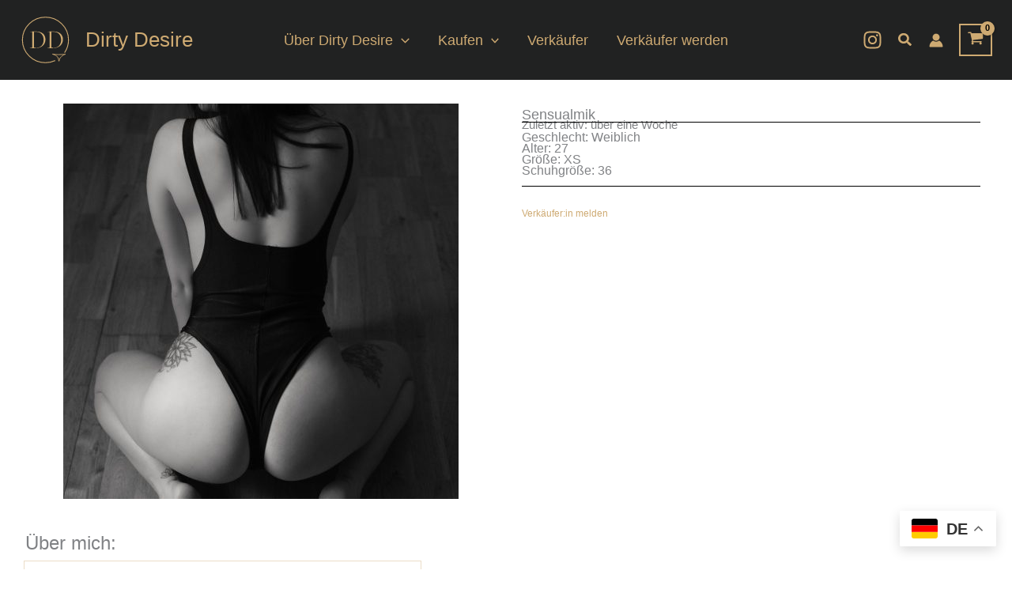

--- FILE ---
content_type: text/css
request_url: https://dirty-desire.com/wp-content/uploads/elementor/css/post-3917.css?ver=1766302070
body_size: 1860
content:
.elementor-3917 .elementor-element.elementor-element-d7b9f91{--display:flex;--flex-direction:row;--container-widget-width:initial;--container-widget-height:100%;--container-widget-flex-grow:1;--container-widget-align-self:stretch;--flex-wrap-mobile:wrap;--justify-content:center;--gap:0px 0px;--row-gap:0px;--column-gap:0px;}.elementor-3917 .elementor-element.elementor-element-7163b9b{--display:flex;--flex-direction:column;--container-widget-width:calc( ( 1 - var( --container-widget-flex-grow ) ) * 100% );--container-widget-height:initial;--container-widget-flex-grow:0;--container-widget-align-self:initial;--flex-wrap-mobile:wrap;--align-items:center;}.elementor-3917 .elementor-element.elementor-element-6e34f99{--display:flex;--align-items:center;--container-widget-width:calc( ( 1 - var( --container-widget-flex-grow ) ) * 100% );--gap:10px 10px;--row-gap:10px;--column-gap:10px;}.elementor-3917 .elementor-element.elementor-element-4dec9ca .jet-listing-dynamic-image{justify-content:flex-start;}.elementor-3917 .elementor-element.elementor-element-4dec9ca .jet-listing-dynamic-image__figure{align-items:flex-start;}.elementor-3917 .elementor-element.elementor-element-4dec9ca .jet-listing-dynamic-image a{display:flex;justify-content:flex-start;}.elementor-3917 .elementor-element.elementor-element-4dec9ca .jet-listing-dynamic-image__caption{text-align:left;}.elementor-3917 .elementor-element.elementor-element-78117bc{--display:flex;--flex-direction:column;--container-widget-width:100%;--container-widget-height:initial;--container-widget-flex-grow:0;--container-widget-align-self:initial;--flex-wrap-mobile:wrap;}.elementor-3917 .elementor-element.elementor-element-d64256f{--display:flex;}.elementor-3917 .elementor-element.elementor-element-d64256f:not(.elementor-motion-effects-element-type-background), .elementor-3917 .elementor-element.elementor-element-d64256f > .elementor-motion-effects-container > .elementor-motion-effects-layer{background-color:#FFFFFF;}.elementor-3917 .elementor-element.elementor-element-c5879ad{--display:flex;--flex-direction:row;--container-widget-width:initial;--container-widget-height:100%;--container-widget-flex-grow:1;--container-widget-align-self:stretch;--flex-wrap-mobile:wrap;--padding-top:0px;--padding-bottom:0px;--padding-left:0px;--padding-right:0px;}.elementor-3917 .elementor-element.elementor-element-d2146af > .elementor-widget-container{margin:0px 0px 0px 0px;}.elementor-3917 .elementor-element.elementor-element-fb698eb .jet-listing-dynamic-field .jet-listing-dynamic-field__inline-wrap{width:auto;}.elementor-3917 .elementor-element.elementor-element-fb698eb .jet-listing-dynamic-field .jet-listing-dynamic-field__content{width:auto;}.elementor-3917 .elementor-element.elementor-element-fb698eb .jet-listing-dynamic-field{justify-content:flex-start;}.elementor-3917 .elementor-element.elementor-element-fb698eb .jet-listing-dynamic-field__content{text-align:left;}.elementor-3917 .elementor-element.elementor-element-fb698eb{width:var( --container-widget-width, 52.534% );max-width:52.534%;--container-widget-width:52.534%;--container-widget-flex-grow:0;}.elementor-3917 .elementor-element.elementor-element-fb698eb.elementor-element{--flex-grow:0;--flex-shrink:0;}.elementor-3917 .elementor-element.elementor-element-e719c5d .jet-listing-dynamic-field__content{font-size:15px;text-align:left;}.elementor-3917 .elementor-element.elementor-element-e719c5d .jet-listing-dynamic-field .jet-listing-dynamic-field__inline-wrap{width:auto;}.elementor-3917 .elementor-element.elementor-element-e719c5d .jet-listing-dynamic-field .jet-listing-dynamic-field__content{width:auto;}.elementor-3917 .elementor-element.elementor-element-e719c5d .jet-listing-dynamic-field{justify-content:flex-start;}.elementor-3917 .elementor-element.elementor-element-e719c5d .jet-listing-dynamic-field.display-multiline{margin:-31px 0px 0px 0px;}.elementor-3917 .elementor-element.elementor-element-e719c5d .jet-listing-dynamic-field.display-inline .jet-listing-dynamic-field__inline-wrap{margin:-31px 0px 0px 0px;}.elementor-3917 .elementor-element.elementor-element-c167094{--display:flex;--flex-direction:row;--container-widget-width:initial;--container-widget-height:100%;--container-widget-flex-grow:1;--container-widget-align-self:stretch;--flex-wrap-mobile:wrap;--margin-top:-12px;--margin-bottom:0px;--margin-left:0px;--margin-right:0px;}.elementor-3917 .elementor-element.elementor-element-c167094.e-con{--flex-grow:0;--flex-shrink:0;}.elementor-3917 .elementor-element.elementor-element-c0e617a .jet-listing-dynamic-field__content{font-size:15px;text-align:left;}.elementor-3917 .elementor-element.elementor-element-c0e617a .jet-listing-dynamic-field .jet-listing-dynamic-field__inline-wrap{width:auto;}.elementor-3917 .elementor-element.elementor-element-c0e617a .jet-listing-dynamic-field .jet-listing-dynamic-field__content{width:auto;}.elementor-3917 .elementor-element.elementor-element-c0e617a .jet-listing-dynamic-field{justify-content:flex-start;}.elementor-3917 .elementor-element.elementor-element-c0e617a .jet-listing-dynamic-field__icon{color:var( --e-global-color-astglobalcolor1 );}.elementor-3917 .elementor-element.elementor-element-c0e617a .jet-listing-dynamic-field__icon :is(svg, path){fill:var( --e-global-color-astglobalcolor1 );}.elementor-3917 .elementor-element.elementor-element-3abfb22{font-size:15px;}.elementor-3917 .elementor-element.elementor-element-580373a{--divider-border-style:solid;--divider-color:#000;--divider-border-width:1px;}.elementor-3917 .elementor-element.elementor-element-580373a .elementor-divider-separator{width:100%;}.elementor-3917 .elementor-element.elementor-element-580373a .elementor-divider{padding-block-start:15px;padding-block-end:15px;}.elementor-3917 .elementor-element.elementor-element-580373a > .elementor-widget-container{margin:-42px 0px -10px 0px;}.elementor-3917 .elementor-element.elementor-element-c8e7a2d .jet-listing-dynamic-field__content{font-size:16px;text-align:left;}.elementor-3917 .elementor-element.elementor-element-c8e7a2d .jet-listing-dynamic-field .jet-listing-dynamic-field__inline-wrap{width:auto;}.elementor-3917 .elementor-element.elementor-element-c8e7a2d .jet-listing-dynamic-field .jet-listing-dynamic-field__content{width:auto;}.elementor-3917 .elementor-element.elementor-element-c8e7a2d .jet-listing-dynamic-field{justify-content:flex-start;}.elementor-3917 .elementor-element.elementor-element-c8e7a2d > .elementor-widget-container{margin:-22px 0px 0px 0px;}.elementor-3917 .elementor-element.elementor-element-a50d406 .jet-listing-dynamic-field__content{font-size:16px;text-align:left;}.elementor-3917 .elementor-element.elementor-element-a50d406 .jet-listing-dynamic-field .jet-listing-dynamic-field__inline-wrap{width:auto;}.elementor-3917 .elementor-element.elementor-element-a50d406 .jet-listing-dynamic-field .jet-listing-dynamic-field__content{width:auto;}.elementor-3917 .elementor-element.elementor-element-a50d406 .jet-listing-dynamic-field{justify-content:flex-start;}.elementor-3917 .elementor-element.elementor-element-a50d406 .jet-listing-dynamic-field.display-multiline{padding:0px 0px 0px 0px;margin:-15px 0px 0px 0px;}.elementor-3917 .elementor-element.elementor-element-a50d406 .jet-listing-dynamic-field.display-inline .jet-listing-dynamic-field__inline-wrap{padding:0px 0px 0px 0px;margin:-15px 0px 0px 0px;}.elementor-3917 .elementor-element.elementor-element-dfb7b36 .jet-listing-dynamic-field__content{font-size:16px;text-align:left;}.elementor-3917 .elementor-element.elementor-element-dfb7b36 .jet-listing-dynamic-field .jet-listing-dynamic-field__inline-wrap{width:auto;}.elementor-3917 .elementor-element.elementor-element-dfb7b36 .jet-listing-dynamic-field .jet-listing-dynamic-field__content{width:auto;}.elementor-3917 .elementor-element.elementor-element-dfb7b36 .jet-listing-dynamic-field{justify-content:flex-start;}.elementor-3917 .elementor-element.elementor-element-dfb7b36 .jet-listing-dynamic-field.display-multiline{margin:-15px 0px 0px 0px;}.elementor-3917 .elementor-element.elementor-element-dfb7b36 .jet-listing-dynamic-field.display-inline .jet-listing-dynamic-field__inline-wrap{margin:-15px 0px 0px 0px;}.elementor-3917 .elementor-element.elementor-element-e8e15f2 .jet-listing-dynamic-field__content{font-size:16px;text-align:left;}.elementor-3917 .elementor-element.elementor-element-e8e15f2 .jet-listing-dynamic-field .jet-listing-dynamic-field__inline-wrap{width:auto;}.elementor-3917 .elementor-element.elementor-element-e8e15f2 .jet-listing-dynamic-field .jet-listing-dynamic-field__content{width:auto;}.elementor-3917 .elementor-element.elementor-element-e8e15f2 .jet-listing-dynamic-field{justify-content:flex-start;}.elementor-3917 .elementor-element.elementor-element-e8e15f2 .jet-listing-dynamic-field.display-multiline{margin:-15px 0px 0px 0px;}.elementor-3917 .elementor-element.elementor-element-e8e15f2 .jet-listing-dynamic-field.display-inline .jet-listing-dynamic-field__inline-wrap{margin:-15px 0px 0px 0px;}.elementor-3917 .elementor-element.elementor-element-e61ea46{--divider-border-style:solid;--divider-color:#000;--divider-border-width:1px;}.elementor-3917 .elementor-element.elementor-element-e61ea46 .elementor-divider-separator{width:100%;}.elementor-3917 .elementor-element.elementor-element-e61ea46 .elementor-divider{padding-block-start:15px;padding-block-end:15px;}.elementor-3917 .elementor-element.elementor-element-e61ea46 > .elementor-widget-container{margin:-10px 0px 0px 0px;}.elementor-3917 .elementor-element.elementor-element-3e4f1b7{--display:flex;--margin-top:-15px;--margin-bottom:0px;--margin-left:0px;--margin-right:0px;}.elementor-3917 .elementor-element.elementor-element-818a29d .jet-listing-dynamic-field__content{font-size:12px;text-align:left;}.elementor-3917 .elementor-element.elementor-element-818a29d .jet-listing-dynamic-field .jet-listing-dynamic-field__inline-wrap{width:auto;}.elementor-3917 .elementor-element.elementor-element-818a29d .jet-listing-dynamic-field .jet-listing-dynamic-field__content{width:auto;}.elementor-3917 .elementor-element.elementor-element-818a29d .jet-listing-dynamic-field{justify-content:flex-start;}.elementor-3917 .elementor-element.elementor-element-818a29d .jet-listing-dynamic-field.display-multiline{padding:-4px 0px -6px 0px;margin:-2px 0px -22px 0px;}.elementor-3917 .elementor-element.elementor-element-818a29d .jet-listing-dynamic-field.display-inline .jet-listing-dynamic-field__inline-wrap{padding:-4px 0px -6px 0px;margin:-2px 0px -22px 0px;}.elementor-3917 .elementor-element.elementor-element-818a29d > .elementor-widget-container{margin:0px 0px 0px 0px;padding:-0px -0px -0px -0px;}.elementor-3917 .elementor-element.elementor-element-c3c342f .jet-listing-dynamic-field__content{font-size:12px;text-align:right;}.elementor-3917 .elementor-element.elementor-element-c3c342f .jet-listing-dynamic-field .jet-listing-dynamic-field__inline-wrap{width:auto;}.elementor-3917 .elementor-element.elementor-element-c3c342f .jet-listing-dynamic-field .jet-listing-dynamic-field__content{width:auto;}.elementor-3917 .elementor-element.elementor-element-c3c342f .jet-listing-dynamic-field{justify-content:flex-start;}.elementor-3917 .elementor-element.elementor-element-d06055d{--display:flex;--flex-direction:column;--container-widget-width:100%;--container-widget-height:initial;--container-widget-flex-grow:0;--container-widget-align-self:initial;--flex-wrap-mobile:wrap;}.elementor-3917 .elementor-element.elementor-element-d06055d:not(.elementor-motion-effects-element-type-background), .elementor-3917 .elementor-element.elementor-element-d06055d > .elementor-motion-effects-container > .elementor-motion-effects-layer{background-color:var( --e-global-color-3c8a76f );}.elementor-3917 .elementor-element.elementor-element-d461ac3 .elementor-heading-title{font-size:24px;}.elementor-3917 .elementor-element.elementor-element-d461ac3 > .elementor-widget-container{margin:0px 0px -20px 12px;padding:0px 0px 0px 0px;}.elementor-3917 .elementor-element.elementor-element-26f79e2{--display:flex;border-style:solid;--border-style:solid;border-width:0px 0px 0px 0px;--border-top-width:0px;--border-right-width:0px;--border-bottom-width:0px;--border-left-width:0px;border-color:var( --e-global-color-e64d491 );--border-color:var( --e-global-color-e64d491 );}.elementor-3917 .elementor-element.elementor-element-56cfc74 .jet-listing-dynamic-field__content{font-weight:normal;text-align:left;}.elementor-3917 .elementor-element.elementor-element-56cfc74 .jet-listing-dynamic-field .jet-listing-dynamic-field__inline-wrap{width:auto;}.elementor-3917 .elementor-element.elementor-element-56cfc74 .jet-listing-dynamic-field .jet-listing-dynamic-field__content{width:auto;}.elementor-3917 .elementor-element.elementor-element-56cfc74 .jet-listing-dynamic-field{justify-content:flex-start;}.elementor-3917 .elementor-element.elementor-element-56cfc74 .jet-listing-dynamic-field.display-multiline{padding:20px 20px 20px 20px;margin:0px 0px 0px 0px;}.elementor-3917 .elementor-element.elementor-element-56cfc74 .jet-listing-dynamic-field.display-inline .jet-listing-dynamic-field__inline-wrap{padding:20px 20px 20px 20px;margin:0px 0px 0px 0px;}.elementor-3917 .elementor-element.elementor-element-56cfc74 .jet-listing-dynamic-field.display-multiline, .elementor-3917 .elementor-element.elementor-element-56cfc74 .jet-listing-dynamic-field.display-inline .jet-listing-dynamic-field__inline-wrap{border-style:solid;border-width:1px 1px 1px 1px;border-color:var( --e-global-color-e64d491 );}.elementor-3917 .elementor-element.elementor-element-56cfc74 > .elementor-widget-container{padding:0px 0px 0px 0px;}.elementor-3917 .elementor-element.elementor-element-5d041a8{--divider-border-style:solid;--divider-color:#000;--divider-border-width:1px;}.elementor-3917 .elementor-element.elementor-element-5d041a8 .elementor-divider-separator{width:100%;}.elementor-3917 .elementor-element.elementor-element-5d041a8 .elementor-divider{padding-block-start:15px;padding-block-end:15px;}.elementor-3917 .elementor-element.elementor-element-5d041a8 > .elementor-widget-container{margin:-10px 0px 0px 0px;}.elementor-3917 .elementor-element.elementor-element-c0c17c5{--display:flex;--flex-direction:column;--container-widget-width:100%;--container-widget-height:initial;--container-widget-flex-grow:0;--container-widget-align-self:initial;--flex-wrap-mobile:wrap;}.elementor-3917 .elementor-element.elementor-element-6daeedb{--display:flex;}.elementor-3917 .elementor-element.elementor-element-4d37c90 .elementor-heading-title{font-size:24px;}.elementor-3917 .elementor-element.elementor-element-4d37c90 > .elementor-widget-container{margin:0px 0px 0px 0px;}.elementor-3917 .elementor-element.elementor-element-1d1b865 > .elementor-widget-container > .jet-listing-grid > .jet-listing-grid__items, .elementor-3917 .elementor-element.elementor-element-1d1b865 > .jet-listing-grid > .jet-listing-grid__items{--columns:2;}:is( .elementor-3917 .elementor-element.elementor-element-1d1b865 > .elementor-widget-container > .jet-listing-grid > .jet-listing-grid__items, .elementor-3917 .elementor-element.elementor-element-1d1b865 > .elementor-widget-container > .jet-listing-grid > .jet-listing-grid__slider > .jet-listing-grid__items > .slick-list > .slick-track, .elementor-3917 .elementor-element.elementor-element-1d1b865 > .elementor-widget-container > .jet-listing-grid > .jet-listing-grid__scroll-slider > .jet-listing-grid__items ) > .jet-listing-grid__item{padding-left:calc(30px / 2);padding-right:calc(30px / 2);padding-top:calc(10px / 2);padding-bottom:calc(10px / 2);}:is( .elementor-3917 .elementor-element.elementor-element-1d1b865 > .elementor-widget-container > .jet-listing-grid, .elementor-3917 .elementor-element.elementor-element-1d1b865 > .elementor-widget-container > .jet-listing-grid > .jet-listing-grid__slider, .elementor-3917 .elementor-element.elementor-element-1d1b865 > .elementor-widget-container > .jet-listing-grid > .jet-listing-grid__scroll-slider ) > .jet-listing-grid__items{margin-left:calc( 30px / -2);margin-right:calc( 30px / -2);width:calc(100% + 30px);}:is( .elementor-3917 .elementor-element.elementor-element-1d1b865 > .elementor-widget-container > .jet-listing-grid, .elementor-3917 .elementor-element.elementor-element-1d1b865 > .elementor-widget-container > .jet-listing-grid > .jet-listing-grid__slider, .elementor-3917 .elementor-element.elementor-element-1d1b865 > .elementor-widget-container > .jet-listing-grid > .jet-listing-grid__scroll-slider ) > .jet-listing-grid__items.grid-collapse-gap{margin-top:calc( 10px / -2);margin-bottom:calc( 10px / -2);}.elementor-3917 .elementor-element.elementor-element-0c86bf9 > .elementor-widget-container{margin:-43px 0px 0px 0px;}.elementor-3917 .elementor-element.elementor-element-24fdae8{--display:flex;--flex-direction:column;--container-widget-width:100%;--container-widget-height:initial;--container-widget-flex-grow:0;--container-widget-align-self:initial;--flex-wrap-mobile:wrap;}.elementor-3917 .elementor-element.elementor-element-24fdae8:not(.elementor-motion-effects-element-type-background), .elementor-3917 .elementor-element.elementor-element-24fdae8 > .elementor-motion-effects-container > .elementor-motion-effects-layer{background-color:var( --e-global-color-596c386 );}.elementor-3917 .elementor-element.elementor-element-2e9db75{--display:flex;}.elementor-3917 .elementor-element.elementor-element-21d1945 .elementor-heading-title{font-size:24px;}.elementor-3917 .elementor-element.elementor-element-cba22d8 > .elementor-widget-container > .jet-listing-grid > .jet-listing-grid__items, .elementor-3917 .elementor-element.elementor-element-cba22d8 > .jet-listing-grid > .jet-listing-grid__items{--columns:3;}.elementor-3917 .elementor-element.elementor-element-23a2ed0{--display:flex;--flex-direction:column;--container-widget-width:100%;--container-widget-height:initial;--container-widget-flex-grow:0;--container-widget-align-self:initial;--flex-wrap-mobile:wrap;}@media(max-width:1024px){.elementor-3917 .elementor-element.elementor-element-21d1945 .elementor-heading-title{font-size:24px;}}@media(min-width:768px){.elementor-3917 .elementor-element.elementor-element-7163b9b{--width:50%;}.elementor-3917 .elementor-element.elementor-element-6e34f99{--content-width:1240px;}.elementor-3917 .elementor-element.elementor-element-78117bc{--width:50%;}.elementor-3917 .elementor-element.elementor-element-c167094{--width:86.897%;}}@media(max-width:767px){.elementor-3917 .elementor-element.elementor-element-c5879ad{--flex-direction:row;--container-widget-width:initial;--container-widget-height:100%;--container-widget-flex-grow:1;--container-widget-align-self:stretch;--flex-wrap-mobile:wrap;--justify-content:space-evenly;}.elementor-3917 .elementor-element.elementor-element-d2146af{text-align:right;}.elementor-3917 .elementor-element.elementor-element-d2146af > .elementor-widget-container{padding:0px 0px 0px 0px;}.elementor-3917 .elementor-element.elementor-element-13341c5 > .elementor-widget-container{margin:0px 0px 0px 0px;}.elementor-3917 .elementor-element.elementor-element-fb698eb .jet-listing-dynamic-field__content{text-align:left;}.elementor-3917 .elementor-element.elementor-element-fb698eb{--container-widget-width:75px;--container-widget-flex-grow:0;width:var( --container-widget-width, 75px );max-width:75px;}.elementor-3917 .elementor-element.elementor-element-fb698eb.elementor-element{--order:0;--flex-grow:1;--flex-shrink:0;}.elementor-3917 .elementor-element.elementor-element-e719c5d .jet-listing-dynamic-field__content{font-size:15px;}.elementor-3917 .elementor-element.elementor-element-e719c5d .jet-listing-dynamic-field.display-multiline{padding:6px 0px 0px 0px;}.elementor-3917 .elementor-element.elementor-element-e719c5d .jet-listing-dynamic-field.display-inline .jet-listing-dynamic-field__inline-wrap{padding:6px 0px 0px 0px;}.elementor-3917 .elementor-element.elementor-element-580373a > .elementor-widget-container{margin:-37px 0px -16px 0px;}.elementor-3917 .elementor-element.elementor-element-c8e7a2d .jet-listing-dynamic-field__content{font-size:15px;}.elementor-3917 .elementor-element.elementor-element-a50d406 .jet-listing-dynamic-field__content{font-size:15px;}.elementor-3917 .elementor-element.elementor-element-dfb7b36 .jet-listing-dynamic-field__content{font-size:15px;}.elementor-3917 .elementor-element.elementor-element-e8e15f2 .jet-listing-dynamic-field__content{font-size:15px;}.elementor-3917 .elementor-element.elementor-element-d461ac3 .elementor-heading-title{font-size:20px;}.elementor-3917 .elementor-element.elementor-element-6daeedb{--flex-direction:row;--container-widget-width:initial;--container-widget-height:100%;--container-widget-flex-grow:1;--container-widget-align-self:stretch;--flex-wrap-mobile:wrap;--justify-content:flex-start;}.elementor-3917 .elementor-element.elementor-element-4d37c90 .elementor-heading-title{font-size:20px;}.elementor-3917 .elementor-element.elementor-element-1d1b865 > .elementor-widget-container > .jet-listing-grid > .jet-listing-grid__items, .elementor-3917 .elementor-element.elementor-element-1d1b865 > .jet-listing-grid > .jet-listing-grid__items{--columns:1;}:is( .elementor-3917 .elementor-element.elementor-element-1d1b865 > .elementor-widget-container > .jet-listing-grid > .jet-listing-grid__items, .elementor-3917 .elementor-element.elementor-element-1d1b865 > .elementor-widget-container > .jet-listing-grid > .jet-listing-grid__slider > .jet-listing-grid__items > .slick-list > .slick-track, .elementor-3917 .elementor-element.elementor-element-1d1b865 > .elementor-widget-container > .jet-listing-grid > .jet-listing-grid__scroll-slider > .jet-listing-grid__items ) > .jet-listing-grid__item{padding-left:calc(0px / 2);padding-right:calc(0px / 2);padding-top:calc(12px / 2);padding-bottom:calc(12px / 2);}:is( .elementor-3917 .elementor-element.elementor-element-1d1b865 > .elementor-widget-container > .jet-listing-grid, .elementor-3917 .elementor-element.elementor-element-1d1b865 > .elementor-widget-container > .jet-listing-grid > .jet-listing-grid__slider, .elementor-3917 .elementor-element.elementor-element-1d1b865 > .elementor-widget-container > .jet-listing-grid > .jet-listing-grid__scroll-slider ) > .jet-listing-grid__items{margin-left:calc( 0px / -2);margin-right:calc( 0px / -2);width:calc(100% + 0px);}:is( .elementor-3917 .elementor-element.elementor-element-1d1b865 > .elementor-widget-container > .jet-listing-grid, .elementor-3917 .elementor-element.elementor-element-1d1b865 > .elementor-widget-container > .jet-listing-grid > .jet-listing-grid__slider, .elementor-3917 .elementor-element.elementor-element-1d1b865 > .elementor-widget-container > .jet-listing-grid > .jet-listing-grid__scroll-slider ) > .jet-listing-grid__items.grid-collapse-gap{margin-top:calc( 12px / -2);margin-bottom:calc( 12px / -2);}.elementor-3917 .elementor-element.elementor-element-1d1b865 > .elementor-widget-container{margin:-26px 0px 0px 0px;}.elementor-3917 .elementor-element.elementor-element-0c86bf9 > .elementor-widget-container{margin:-42px 0px 0px 0px;padding:0px 0px 0px 0px;}.elementor-3917 .elementor-element.elementor-element-0c86bf9.elementor-element{--align-self:center;}.elementor-3917 .elementor-element.elementor-element-21d1945 .elementor-heading-title{font-size:20px;}.elementor-3917 .elementor-element.elementor-element-cba22d8 > .elementor-widget-container > .jet-listing-grid > .jet-listing-grid__items, .elementor-3917 .elementor-element.elementor-element-cba22d8 > .jet-listing-grid > .jet-listing-grid__items{--columns:1;}}

--- FILE ---
content_type: text/css
request_url: https://dirty-desire.com/wp-content/uploads/elementor/css/post-2374.css?ver=1766302183
body_size: 370
content:
.elementor-2374 .elementor-element.elementor-element-cb3a6de{--display:flex;border-style:solid;--border-style:solid;border-width:0px 0px 0px 0px;--border-top-width:0px;--border-right-width:0px;--border-bottom-width:0px;--border-left-width:0px;border-color:var( --e-global-color-astglobalcolor1 );--border-color:var( --e-global-color-astglobalcolor1 );}.elementor-2374 .elementor-element.elementor-element-cb3a6de:not(.elementor-motion-effects-element-type-background), .elementor-2374 .elementor-element.elementor-element-cb3a6de > .elementor-motion-effects-container > .elementor-motion-effects-layer{background-color:var( --e-global-color-596c386 );}.elementor-2374 .elementor-element.elementor-element-936ce46 .jet-listing-dynamic-image{justify-content:flex-start;}.elementor-2374 .elementor-element.elementor-element-936ce46 .jet-listing-dynamic-image__figure{align-items:flex-start;}.elementor-2374 .elementor-element.elementor-element-936ce46 .jet-listing-dynamic-image a{display:flex;justify-content:flex-start;}.elementor-2374 .elementor-element.elementor-element-936ce46 .jet-listing-dynamic-image__caption{text-align:left;}.elementor-2374 .elementor-element.elementor-element-2337a7e{--spacer-size:10px;}.elementor-2374 .elementor-element.elementor-element-7f773c5 .jet-listing-dynamic-field__content{color:var( --e-global-color-e64d491 );font-size:29px;text-align:left;}.elementor-2374 .elementor-element.elementor-element-7f773c5 .jet-listing-dynamic-field .jet-listing-dynamic-field__inline-wrap{width:auto;}.elementor-2374 .elementor-element.elementor-element-7f773c5 .jet-listing-dynamic-field .jet-listing-dynamic-field__content{width:auto;}.elementor-2374 .elementor-element.elementor-element-7f773c5 .jet-listing-dynamic-field{justify-content:flex-start;}.elementor-2374 .elementor-element.elementor-element-9a7ba60 .jet-listing-dynamic-field__content{color:var( --e-global-color-e64d491 );text-align:left;}.elementor-2374 .elementor-element.elementor-element-9a7ba60 .jet-listing-dynamic-field .jet-listing-dynamic-field__inline-wrap{width:auto;}.elementor-2374 .elementor-element.elementor-element-9a7ba60 .jet-listing-dynamic-field .jet-listing-dynamic-field__content{width:auto;}.elementor-2374 .elementor-element.elementor-element-9a7ba60 .jet-listing-dynamic-field{justify-content:flex-start;}@media(max-width:767px){.elementor-2374 .elementor-element.elementor-element-7f773c5 .jet-listing-dynamic-field__content{font-size:16px;}.elementor-2374 .elementor-element.elementor-element-7f773c5 .jet-listing-dynamic-field{justify-content:center;}.elementor-2374 .elementor-element.elementor-element-9a7ba60 .jet-listing-dynamic-field{justify-content:center;}}/* Start custom CSS for container, class: .elementor-element-cb3a6de */.elementor-2374 .elementor-element.elementor-element-cb3a6de {
    color: var(--ast-global-color-3);
}/* End custom CSS */

--- FILE ---
content_type: text/css
request_url: https://dirty-desire.com/wp-content/themes/dirty-desire/style.css?ver=1.0.1
body_size: 2955
content:
@charset "UTF-8";
/**
Theme Name: Dirty Desire
Author: Mastflow
Author URI: https://mastflow.de
Description: Astra Child Theme für dirty-desire.com.

#Astra
#Elementor
#WooCommerce
Version: 1.2.1
License: GNU General Public License v2 or later
License URI: http://www.gnu.org/licenses/gpl-2.0.html
Text Domain: dirty-desire
Template: astra
*/
/* load MF CSS Framework */
/**
Mastflow CSS FRAMEWORK

A Micro Utility First CSS Framework
specialized for WordPress and WooCommerce.
*/
/* GRID */
.grid-1280,
.grid-5,
.grid-10,
.grid-15,
.grid-20,
.grid-25,
.grid-30,
.grid-33,
.grid-35,
.grid-40,
.grid-45,
.grid-50,
.grid-55,
.grid-60,
.grid-65,
.grid-66,
.grid-70,
.grid-75,
.grid-80,
.grid-85,
.grid-90,
.grid-95,
.grid-100,
.grid-960,
.grid-1160 {
  position: relative;
}

.grid-5 {
  width: 5%;
}

.grid-10 {
  width: 10%;
}

.grid-15 {
  width: 15%;
}

.grid-20 {
  width: 20%;
}

.grid-25 {
  width: 25%;
}

.grid-30 {
  width: 30%;
}

.grid-33 {
  width: 33.33333%;
}

.grid-35 {
  width: 35%;
}

.grid-40 {
  width: 40%;
}

.grid-45 {
  width: 45%;
}

.grid-50 {
  width: 50%;
}

.grid-55 {
  width: 55%;
}

.grid-60 {
  width: 60%;
}

.grid-65 {
  width: 65%;
}

.grid-66 {
  width: 66.66666%;
}

.grid-70 {
  width: 70%;
}

.grid-75 {
  width: 75%;
}

.grid-80 {
  width: 80%;
}

.grid-85 {
  width: 85%;
}

.grid-90 {
  width: 90%;
}

.grid-95 {
  width: 95%;
}

.grid-100 {
  width: 100%;
}

section {
  position: relative;
}

.grid-960 {
  max-width: 96rem;
  margin-left: auto;
  margin-right: auto;
  width: 100%;
  padding: 0 2.5rem;
}

.grid-1160 {
  max-width: 116rem;
  margin-left: auto;
  margin-right: auto;
  width: 100%;
}

.grid-1280 {
  max-width: 128rem;
  margin-left: auto;
  margin-right: auto;
  width: 100%;
}

@media (max-width: 768px) {
  .m-grid-100 {
    width: 100%;
  }
}
/* FLEXBOX */
.flex-col {
  display: -webkit-box;
  display: -ms-flexbox;
  display: flex;
  flex-direction: column;
}

.flex-row {
  display: -webkit-box;
  display: -ms-flexbox;
  display: flex;
  flex-direction: row;
}

.fw {
  -ms-flex-wrap: wrap;
  flex-wrap: wrap;
}

.sb {
  -webkit-box-pack: justify;
  -ms-flex-pack: justify;
  justify-content: space-between;
}

.sa {
  -ms-flex-pack: distribute;
  justify-content: space-around;
}

.jcc {
  -webkit-box-pack: center;
  -ms-flex-pack: center;
  justify-content: center;
}

.jce {
  -webkit-box-pack: end;
  -ms-flex-pack: end;
  justify-content: flex-end;
}

.jcs {
  justify-content: start;
}

.asfs {
  align-self: flex-start;
}

.ac {
  -webkit-box-align: center;
  -ms-flex-align: center;
  align-items: center;
}

.ae {
  align-items: end;
}

@media (max-width: 768px) {
  .m-flex-col {
    flex-direction: column;
  }
  .m-flex-wrap {
    flex-wrap: wrap;
  }
  .m-ac {
    align-content: center;
  }
}
/* SPACING */
/* SPACING */
.space-0 {
  padding: 0;
}

.space-05 {
  padding: 0.5rem;
}

.space-10 {
  padding: 1rem;
}

.space-25 {
  padding: 2.5rem;
}

.space-50 {
  padding: 5rem;
}

.space-75 {
  padding: 7.5rem;
}

.st-0 {
  margin-top: 0;
}

.st-25 {
  margin-top: 2.5rem;
}

.st-50 {
  margin-top: 5rem;
}

.st-75 {
  margin-top: 7.5rem;
}

.st-100 {
  margin-top: 10rem;
}

.st-125 {
  margin-top: 12.5rem;
}

.st-150 {
  margin-top: 15rem;
}

.s-unset {
  margin: unset !important;
}

.sb-0 {
  margin-bottom: 0;
}

.sb-05 {
  margin-bottom: 0.5rem;
}

.sb-10 {
  margin-bottom: 1rem;
}

.sb-15 {
  margin-bottom: 1.5rem;
}

.sb-25 {
  margin-bottom: 2.5rem;
}

.sb-50 {
  margin-bottom: 5rem;
}

.sb-75 {
  margin-bottom: 7.5rem;
}

.sb-100 {
  margin-bottom: 10rem;
}

.sb-125 {
  margin-bottom: 12.5rem;
}

.sb-150 {
  margin-bottom: 15rem;
}

.cst-0 {
  padding-top: 0;
}

.cst-05 {
  padding-top: 0.5rem;
}

.cst-10 {
  padding-top: 1rem;
}

.cst-15 {
  padding-top: 1.5rem;
}

.cst-20 {
  padding-top: 2rem;
}

.cst-25 {
  padding-top: 2.5rem;
}

.cst-50 {
  padding-top: 5rem;
}

.cst-75 {
  padding-top: 7.5rem;
}

.cst-100 {
  padding-top: 10rem;
}

.cst-125 {
  padding-top: 12.5rem;
}

.cst-150 {
  padding-top: 15rem;
}

.csb-0 {
  padding-bottom: 0;
}

.csb-05 {
  padding-bottom: 0.5rem;
}

.csb-10 {
  padding-bottom: 1rem;
}

.csb-15 {
  padding-bottom: 1.5rem;
}

.csb-20 {
  padding-bottom: 2rem;
}

.csb-25 {
  padding-bottom: 2.5rem;
}

.csb-50 {
  padding-bottom: 5rem;
}

.csb-75 {
  padding-bottom: 7.5rem;
}

.csb-100 {
  padding-bottom: 10rem;
}

.csb-125 {
  padding-bottom: 12.5rem;
}

.csb-150 {
  padding-bottom: 15rem;
}

.csl-0 {
  padding-left: 0;
}

.csl-05 {
  padding-left: 0.5rem;
}

.csl-10 {
  padding-left: 1rem;
}

.csl-15 {
  padding-left: 1.5rem;
}

.csl-20 {
  padding-left: 2rem;
}

.csl-25 {
  padding-left: 2.5rem;
}

.csl-50 {
  padding-left: 5rem;
}

.csl-75 {
  padding-left: 7.5rem;
}

.csl-100 {
  padding-left: 10rem;
}

.csl-125 {
  padding-left: 12.5rem;
}

.csl-150 {
  padding-left: 15rem;
}

.csr-0 {
  padding-right: 0;
}

.csr-05 {
  padding-right: 0.5rem;
}

.csr-10 {
  padding-right: 1rem;
}

.csr-15 {
  padding-right: 1.5rem;
}

.csr-20 {
  padding-right: 2rem;
}

.csr-25 {
  padding-right: 2.5rem;
}

.csr-50 {
  padding-right: 5rem;
}

.csr-75 {
  padding-right: 7.5rem;
}

.csr-100 {
  padding-right: 10rem;
}

.csr-125 {
  padding-right: 12.5rem;
}

.csr-150 {
  padding-right: 15rem;
}

/* GAP */
.gap-20 {
  gap: 20px;
}

@media (max-width: 768px) {
  .m-cs-0 {
    padding: 0;
  }
  .m-cs-25 {
    padding: 2.5rem;
  }
  .m-cst-0 {
    padding-top: 0;
  }
  .m-cst-50 {
    padding-top: 5rem;
  }
  .m-cst-100 {
    padding-top: 10rem;
  }
  .m-csb-0 {
    padding-bottom: 0;
  }
  .m-csb-50 {
    padding-bottom: 5rem;
  }
  .m-sb-0 {
    margin-bottom: 0;
  }
  .m-sb-10 {
    margin-bottom: 1rem;
  }
  .m-gap-20 {
    gap: 20px;
  }
}
/* COLORS */
.blue {
  color: #2484C6;
}

.bgc-black {
  background-color: black;
}

/* TEXT */
.ta-l {
  text-align: left;
}

.ta-r {
  text-align: right;
}

.ta-c {
  text-align: center;
}

.tt-uc {
  text-transform: uppercase;
}

.break-w {
  /* word breaks and hyphens */
  hyphens: auto;
  -moz-hyphens: auto;
  -webkit-hyphens: auto;
  -ms-hyphens: auto;
  overflow-wrap: break-word;
  word-break: break-word;
  word-wrap: break-word;
}

.bold {
  font-weight: bold !important;
}

.normal {
  font-weight: 400 !important;
}

.footnote {
  font-size: 0.75rem;
}

/* LAYOUT */
.h-55 {
  height: 5.5rem;
}

.w-100 {
  width: 100%;
}

.w-500 {
  width: 500px;
}

.max-w-500 {
  max-width: 500px;
}

.min-w-390 {
  min-width: 390px;
}

.min-w-50 {
  min-width: 5rem;
}

.min-w-50 {
  min-width: 5rem;
}

/* BORDER */
.border {
  border: 1px solid;
}

.radius-2 {
  border-radius: 2px;
}

/* LISTS */
.list-style-thumb {
  list-style-type: "👍";
}

.list-style-checkmark {
  list-style-type: "✓";
}
.list-style-checkmark span {
  margin-left: 0.25rem;
}

/* mobile css framework tweaks */
@media (max-width: 768px) {
  /* mobile Font */
  .m-fs-20 {
    font-size: 2rem !important;
  }
  .m-fs-25 {
    font-size: 2.5rem !important;
  }
  .m-w-100 {
    min-width: 100%;
    width: 100%;
  }
}
.jet-woo-product-price .woocommerce_de_versandkosten {
  display: none;
}

.variation-strongProductIDstrong {
  display: none;
}

.variation .variation-strongProductIDstrong,
.variation .variation-Store {
  display: none !important;
}

/* alignment German Market notice in side cart */
.jde_hint {
  justify-content: space-between;
  padding: 0.7em 1.34em;
  margin-bottom: 0;
}

.wcfmmp_sold_by_container {
  display: none;
}

.wcfmmp_sold_by_container_advanced {
  display: none;
}

.frm_form_7_container {
  display: none;
}

.woocommerce .woocommerce-error .button, .woocommerce .woocommerce-info .button, .woocommerce .woocommerce-message .button, .woocommerce-page .woocommerce-error .button, .woocommerce-page .woocommerce-info .button, .woocommerce-page .woocommerce-message .button {
  display: none;
}

.woocommerce-page.woocommerce-checkout form #order_review, .woocommerce-page.woocommerce-checkout form #order_review_heading {
  width: unset !important;
  float: unset !important;
}

#frm_form_7_container .frm_message {
  display: none;
}

.dd-chat-overview-row {
  border-bottom: 1px solid black;
}

.dd-spinner-overlay {
  position: fixed;
  top: 0;
  left: 0;
  width: 100%;
  height: 100%;
  background-color: rgba(0, 0, 0, 0.7);
  z-index: 999;
  justify-content: center;
  align-items: center;
  display: flex;
}

.dd-spinner {
  border: 5px solid #f3f3f3;
  border-top: 5px solid rgb(206, 170, 114);
  border-radius: 50%;
  width: 50px;
  height: 50px;
  animation: spin 2s linear infinite;
}

@keyframes spin {
  0% {
    transform: rotate(0deg);
  }
  100% {
    transform: rotate(360deg);
  }
}
.dd-chat-button {
  margin-top: 15px;
  margin-bottom: 15px;
}

.fp-product-addon-label {
  display: none;
}

#frm_field_541_container #field_56tu0_label {
  font-size: 18px;
}
#frm_field_541_container label {
  font-size: 18px;
}
#frm_field_541_container input {
  width: 18px;
  height: 18px;
}

#frm_field_517_container label {
  font-size: 18px;
}

.dd-add-to-cart-button-widget .cart {
  flex-direction: column;
}
.dd-add-to-cart-button-widget .single_add_to_cart_button {
  margin-left: 0 !important;
  margin-top: 15px !important;
}

.dd-related-products .star-rating {
  display: none !important;
}
.dd-related-products .price {
  display: block !important;
}
.dd-related-products .wgm-info {
  display: none !important;
}
.dd-related-products .ajax_add_to_cart {
  display: none !important;
}

.dd-my-order-buttons-container {
  width: 100%;
  max-width: 250px;
  margin-top: 15px;
}
.dd-my-order-buttons-container #dd-seller-cancel-order {
  width: 100%;
}
.dd-my-order-buttons-container #dd-seller-accept-order {
  width: 100%;
}
.dd-my-order-buttons-container a {
  text-align: center;
}

/**
* Remove double product infos
 */
div.summary.entry-summary > div.legacy-itemprop-offers > div.legacy-itemprop-offers {
  display: none;
}

/**
 * Age Verification Checker
 */
.age-gate__submit {
  color: var(--ast-global-color-1) !important;
  background-color: var(--ast-global-color-2) !important;
  border-color: var(--ast-global-color-2) !important;
  border-radius: 3px !important;
  padding: 18px !important;
  width: 250px !important;
}

/**
* PAPC Styles
*/
.papc-h4 {
  margin: 40px 0px 10px 0px;
}

/* Größe der Checkboxen erhöhen */
.dd-extra-checkbox {
  width: 20px;
  height: 20px;
  vertical-align: middle; /* Setzt die Checkbox auf die Höhe des Textes */
  margin-right: 5px; /* Sorgt für Abstand zum Text */
  accent-color: #ceaa72; /* Ändert die Farbe der Checkbox in unterstützten Browsern */
}

/* Alternative Methode für Browser, die "accent-color" nicht unterstützen */
.dd-extra-checkbox {
  appearance: none; /* Entfernt das Standarddesign */
  width: 20px;
  height: 20px;
  border: 2px solid #ceaa72;
  border-radius: 4px;
  background-color: white;
  cursor: pointer;
}

/* Wenn Checkbox aktiviert ist */
.dd-extra-checkbox:checked {
  background-color: #ceaa72;
  border: 2px solid #ceaa72;
}

.dd-extra-checkbox-container {
  line-height: 2;
}

.papc-price {
  color: black;
  font-size: 24px;
  font-weight: bold;
}

/*# sourceMappingURL=style.css.map */


--- FILE ---
content_type: text/css
request_url: https://dirty-desire.com/wp-content/uploads/elementor/css/post-4418.css?ver=1766302070
body_size: 998
content:
.elementor-4418 .elementor-element.elementor-element-87f7d92{--display:flex;--flex-direction:row;--container-widget-width:calc( ( 1 - var( --container-widget-flex-grow ) ) * 100% );--container-widget-height:100%;--container-widget-flex-grow:1;--container-widget-align-self:stretch;--flex-wrap-mobile:wrap;--align-items:stretch;--gap:10px 10px;--row-gap:10px;--column-gap:10px;}.elementor-4418 .elementor-element.elementor-element-3c9b870{--display:flex;}.elementor-4418 .elementor-element.elementor-element-19d94f4{text-align:center;}.elementor-4418 .elementor-element.elementor-element-cc4a53d .jet-checkboxes-list__row{display:block;margin-right:calc(10px/2);margin-left:calc(10px/2);padding-top:calc(3px/2);margin-bottom:calc(3px/2);}.elementor-4418 .elementor-element.elementor-element-cc4a53d .jet-list-tree__children{display:block;margin-right:calc(10px/2);margin-left:calc(10px/2);padding-left:15px;}.elementor-4418 .elementor-element.elementor-element-cc4a53d .jet-checkboxes-list-wrapper{margin-left:calc(-10px/2);margin-right:calc(-10px/2);text-align:left;margin-top:calc(-3px/2);margin-bottom:calc(-3px/2);}.elementor-4418 .elementor-element.elementor-element-cc4a53d .jet-checkboxes-list__label{font-size:18px;}.elementor-4418 .elementor-element.elementor-element-cc4a53d .jet-checkboxes-list__decorator{width:25px;height:25px;min-width:25px;min-height:25px;margin-top:0px;margin-right:8px;background-color:var( --e-global-color-3c8a76f );}.rtl .elementor-4418 .elementor-element.elementor-element-cc4a53d .jet-checkboxes-list__decorator{margin-left:8px;}.elementor-4418 .elementor-element.elementor-element-cc4a53d .jet-checkboxes-list__input:checked ~ .jet-checkboxes-list__button .jet-checkboxes-list__decorator{background-color:var( --e-global-color-e64d491 );}.elementor-4418 .elementor-element.elementor-element-cc4a53d .jet-checkboxes-list__checked-icon{font-size:18px;color:#FFFFFF;}.elementor-4418 .elementor-element.elementor-element-cc4a53d .jet-collapse-icon{width:20px;height:20px;}.elementor-4418 .elementor-element.elementor-element-cc4a53d .jet-collapse-none{width:20px;height:20px;}.elementor-4418 .elementor-element.elementor-element-cc4a53d .jet-filter-label{font-size:20px;font-weight:400;line-height:55px;letter-spacing:0px;word-spacing:0px;padding:0px 0px 10px 0px;}.elementor-4418 .elementor-element.elementor-element-cc4a53d .jet-filters-counter{margin-left:initial;font-size:1px;padding-left:0px;}.rtl .elementor-4418 .elementor-element.elementor-element-cc4a53d .jet-filters-counter{margin-right:initial;padding-right:0px;}.elementor-4418 .elementor-element.elementor-element-cc4a53d .jet-filter+.jet-filter{margin-top:10px;}.elementor-4418 .elementor-element.elementor-element-cc4a53d .jet-select[data-hierarchical="1"] + .jet-select[data-hierarchical="1"]{margin-top:10px;}.elementor-4418 .elementor-element.elementor-element-221100c .jet-checkboxes-list__row{display:inline-block;margin-right:calc(5px/2);margin-left:calc(5px/2);padding-top:calc(15px/2);margin-bottom:calc(15px/2);}.elementor-4418 .elementor-element.elementor-element-221100c .jet-list-tree__children{display:inline-block;margin-right:calc(5px/2);margin-left:calc(5px/2);padding-left:10px;}.elementor-4418 .elementor-element.elementor-element-221100c .jet-checkboxes-list-wrapper{margin-left:calc(-5px/2);margin-right:calc(-5px/2);margin-top:calc(-15px/2);margin-bottom:calc(-15px/2);}.elementor-4418 .elementor-element.elementor-element-221100c .jet-checkboxes-list__label{font-size:18px;}.elementor-4418 .elementor-element.elementor-element-221100c .jet-checkboxes-list__decorator{width:25px;height:25px;min-width:25px;min-height:25px;margin-right:5px;background-color:var( --e-global-color-3c8a76f );}.rtl .elementor-4418 .elementor-element.elementor-element-221100c .jet-checkboxes-list__decorator{margin-left:5px;}.elementor-4418 .elementor-element.elementor-element-221100c .jet-checkboxes-list__input:checked ~ .jet-checkboxes-list__button .jet-checkboxes-list__decorator{background-color:var( --e-global-color-e64d491 );}.elementor-4418 .elementor-element.elementor-element-221100c .jet-checkboxes-list__checked-icon{font-size:18px;color:#FFFFFF;}.elementor-4418 .elementor-element.elementor-element-221100c .jet-collapse-icon{width:20px;height:20px;}.elementor-4418 .elementor-element.elementor-element-221100c .jet-collapse-none{width:20px;height:20px;}.elementor-4418 .elementor-element.elementor-element-221100c .jet-filter-label{font-size:20px;font-weight:400;line-height:55px;padding:0px 0px 10px 0px;}.elementor-4418 .elementor-element.elementor-element-221100c .jet-filters-counter{padding-left:5px;}.rtl .elementor-4418 .elementor-element.elementor-element-221100c .jet-filters-counter{padding-right:5px;}.elementor-4418 .elementor-element.elementor-element-221100c .jet-filter+.jet-filter{margin-top:10px;}.elementor-4418 .elementor-element.elementor-element-221100c .jet-select[data-hierarchical="1"] + .jet-select[data-hierarchical="1"]{margin-top:10px;}.elementor-4418 .elementor-element.elementor-element-c184587 .jet-checkboxes-list__row{display:inline-block;margin-right:calc(5px/2);margin-left:calc(5px/2);padding-top:calc(15px/2);margin-bottom:calc(15px/2);}.elementor-4418 .elementor-element.elementor-element-c184587 .jet-list-tree__children{display:inline-block;margin-right:calc(5px/2);margin-left:calc(5px/2);padding-left:10px;}.elementor-4418 .elementor-element.elementor-element-c184587 .jet-checkboxes-list-wrapper{margin-left:calc(-5px/2);margin-right:calc(-5px/2);margin-top:calc(-15px/2);margin-bottom:calc(-15px/2);}.elementor-4418 .elementor-element.elementor-element-c184587 .jet-checkboxes-list__label{font-size:18px;}.elementor-4418 .elementor-element.elementor-element-c184587 .jet-checkboxes-list__decorator{width:25px;height:25px;min-width:25px;min-height:25px;margin-right:5px;}.rtl .elementor-4418 .elementor-element.elementor-element-c184587 .jet-checkboxes-list__decorator{margin-left:5px;}.elementor-4418 .elementor-element.elementor-element-c184587 .jet-checkboxes-list__input:checked ~ .jet-checkboxes-list__button .jet-checkboxes-list__decorator{background-color:var( --e-global-color-e64d491 );}.elementor-4418 .elementor-element.elementor-element-c184587 .jet-checkboxes-list__checked-icon{font-size:18px;color:#FFFFFF;}.elementor-4418 .elementor-element.elementor-element-c184587 .jet-collapse-icon{width:20px;height:20px;}.elementor-4418 .elementor-element.elementor-element-c184587 .jet-collapse-none{width:20px;height:20px;}.elementor-4418 .elementor-element.elementor-element-c184587 .jet-filter-label{font-size:20px;font-weight:400;line-height:55px;padding:0px 0px 10px 0px;}.elementor-4418 .elementor-element.elementor-element-c184587 .jet-filters-counter{padding-left:5px;}.rtl .elementor-4418 .elementor-element.elementor-element-c184587 .jet-filters-counter{padding-right:5px;}.elementor-4418 .elementor-element.elementor-element-c184587 .jet-filter+.jet-filter{margin-top:10px;}.elementor-4418 .elementor-element.elementor-element-c184587 .jet-select[data-hierarchical="1"] + .jet-select[data-hierarchical="1"]{margin-top:10px;}.elementor-4418 .elementor-element.elementor-element-ea441dc .jet-range__slider__track{height:4px;background-color:#CEAA72;}.elementor-4418 .elementor-element.elementor-element-ea441dc .jet-range__slider__track__range{color:var( --e-global-color-b31233c );}.elementor-4418 .elementor-element.elementor-element-ea441dc .jet-range__slider__input::-webkit-slider-thumb{width:16px;height:16px;}.elementor-4418 .elementor-element.elementor-element-ea441dc .jet-range__slider__input::-moz-range-thumb{width:16px;height:16px;}.elementor-4418 .elementor-element.elementor-element-ea441dc .jet-range__slider__input::-ms-thumb{width:16px;height:16px;}.elementor-4418 .elementor-element.elementor-element-ea441dc .jet-range__slider__input{height:16px;}.elementor-4418 .elementor-element.elementor-element-ea441dc .jet-range__values{font-size:18px;text-align:center;}.elementor-4418 .elementor-element.elementor-element-ea441dc .jet-range__inputs__container{margin-left:auto;margin-right:auto;}.elementor-4418 .elementor-element.elementor-element-ea441dc .jet-filter-label{font-size:20px;font-weight:400;line-height:55px;padding:0px 0px 10px 0px;}.elementor-4418 .elementor-element.elementor-element-ea441dc .jet-filters-group .jet-filter{width:100%;max-width:100%;}.elementor-4418 .elementor-element.elementor-element-ea441dc .jet-filters-group .jet-filter+.jet-filter{margin-top:10px;}.elementor-4418 .elementor-element.elementor-element-ea441dc .jet-select[data-hierarchical="1"] + .jet-select[data-hierarchical="1"]{margin-top:10px;}.elementor-4418 .elementor-element.elementor-element-38834a7 .apply-filters__button:disabled{opacity:50%;}.elementor-4418 .elementor-element.elementor-element-38834a7 .apply-filters__button{-webkit-align-self:center;align-self:center;}#jet-popup-4418 .jet-popup__container{width:500px;height:100%;}#jet-popup-4418 .jet-popup__inner{justify-content:flex-start;align-items:flex-start;}#jet-popup-4418 .jet-popup__container-inner{justify-content:flex-start;}

--- FILE ---
content_type: text/css
request_url: https://dirty-desire.com/wp-content/uploads/elementor/css/post-21186.css?ver=1766302069
body_size: 992
content:
.elementor-21186 .elementor-element.elementor-element-89df883{--display:flex;--flex-direction:row;--container-widget-width:calc( ( 1 - var( --container-widget-flex-grow ) ) * 100% );--container-widget-height:100%;--container-widget-flex-grow:1;--container-widget-align-self:stretch;--flex-wrap-mobile:wrap;--align-items:stretch;--gap:10px 10px;--row-gap:10px;--column-gap:10px;}.elementor-21186 .elementor-element.elementor-element-e13fa72{--display:flex;}.elementor-21186 .elementor-element.elementor-element-6c6fe40{text-align:center;}.elementor-21186 .elementor-element.elementor-element-13bb4d3 .jet-checkboxes-list__row{display:block;margin-right:calc(10px/2);margin-left:calc(10px/2);padding-top:calc(3px/2);margin-bottom:calc(3px/2);}.elementor-21186 .elementor-element.elementor-element-13bb4d3 .jet-list-tree__children{display:block;margin-right:calc(10px/2);margin-left:calc(10px/2);padding-left:15px;}.elementor-21186 .elementor-element.elementor-element-13bb4d3 .jet-checkboxes-list-wrapper{margin-left:calc(-10px/2);margin-right:calc(-10px/2);text-align:left;margin-top:calc(-3px/2);margin-bottom:calc(-3px/2);}.elementor-21186 .elementor-element.elementor-element-13bb4d3 .jet-checkboxes-list__label{font-size:18px;}.elementor-21186 .elementor-element.elementor-element-13bb4d3 .jet-checkboxes-list__decorator{width:25px;height:25px;min-width:25px;min-height:25px;margin-top:0px;margin-right:8px;background-color:var( --e-global-color-3c8a76f );}.rtl .elementor-21186 .elementor-element.elementor-element-13bb4d3 .jet-checkboxes-list__decorator{margin-left:8px;}.elementor-21186 .elementor-element.elementor-element-13bb4d3 .jet-checkboxes-list__input:checked ~ .jet-checkboxes-list__button .jet-checkboxes-list__decorator{background-color:var( --e-global-color-e64d491 );}.elementor-21186 .elementor-element.elementor-element-13bb4d3 .jet-checkboxes-list__checked-icon{font-size:18px;color:#FFFFFF;}.elementor-21186 .elementor-element.elementor-element-13bb4d3 .jet-collapse-icon{width:20px;height:20px;}.elementor-21186 .elementor-element.elementor-element-13bb4d3 .jet-collapse-none{width:20px;height:20px;}.elementor-21186 .elementor-element.elementor-element-13bb4d3 .jet-filter-label{font-size:20px;font-weight:400;line-height:55px;letter-spacing:0px;word-spacing:0px;padding:0px 0px 10px 0px;}.elementor-21186 .elementor-element.elementor-element-13bb4d3 .jet-filters-counter{margin-left:initial;font-size:1px;padding-left:0px;}.rtl .elementor-21186 .elementor-element.elementor-element-13bb4d3 .jet-filters-counter{margin-right:initial;padding-right:0px;}.elementor-21186 .elementor-element.elementor-element-13bb4d3 .jet-filter+.jet-filter{margin-top:10px;}.elementor-21186 .elementor-element.elementor-element-13bb4d3 .jet-select[data-hierarchical="1"] + .jet-select[data-hierarchical="1"]{margin-top:10px;}.elementor-21186 .elementor-element.elementor-element-75b93e1 .jet-checkboxes-list__row{display:inline-block;margin-right:calc(5px/2);margin-left:calc(5px/2);padding-top:calc(15px/2);margin-bottom:calc(15px/2);}.elementor-21186 .elementor-element.elementor-element-75b93e1 .jet-list-tree__children{display:inline-block;margin-right:calc(5px/2);margin-left:calc(5px/2);padding-left:10px;}.elementor-21186 .elementor-element.elementor-element-75b93e1 .jet-checkboxes-list-wrapper{margin-left:calc(-5px/2);margin-right:calc(-5px/2);margin-top:calc(-15px/2);margin-bottom:calc(-15px/2);}.elementor-21186 .elementor-element.elementor-element-75b93e1 .jet-checkboxes-list__label{font-size:18px;}.elementor-21186 .elementor-element.elementor-element-75b93e1 .jet-checkboxes-list__decorator{width:25px;height:25px;min-width:25px;min-height:25px;margin-right:5px;background-color:var( --e-global-color-3c8a76f );}.rtl .elementor-21186 .elementor-element.elementor-element-75b93e1 .jet-checkboxes-list__decorator{margin-left:5px;}.elementor-21186 .elementor-element.elementor-element-75b93e1 .jet-checkboxes-list__input:checked ~ .jet-checkboxes-list__button .jet-checkboxes-list__decorator{background-color:var( --e-global-color-e64d491 );}.elementor-21186 .elementor-element.elementor-element-75b93e1 .jet-checkboxes-list__checked-icon{font-size:18px;color:#FFFFFF;}.elementor-21186 .elementor-element.elementor-element-75b93e1 .jet-collapse-icon{width:20px;height:20px;}.elementor-21186 .elementor-element.elementor-element-75b93e1 .jet-collapse-none{width:20px;height:20px;}.elementor-21186 .elementor-element.elementor-element-75b93e1 .jet-filter-label{font-size:20px;font-weight:400;line-height:55px;padding:0px 0px 10px 0px;}.elementor-21186 .elementor-element.elementor-element-75b93e1 .jet-filters-counter{padding-left:5px;}.rtl .elementor-21186 .elementor-element.elementor-element-75b93e1 .jet-filters-counter{padding-right:5px;}.elementor-21186 .elementor-element.elementor-element-75b93e1 .jet-filter+.jet-filter{margin-top:10px;}.elementor-21186 .elementor-element.elementor-element-75b93e1 .jet-select[data-hierarchical="1"] + .jet-select[data-hierarchical="1"]{margin-top:10px;}.elementor-21186 .elementor-element.elementor-element-0190cac .jet-checkboxes-list__row{display:inline-block;margin-right:calc(5px/2);margin-left:calc(5px/2);padding-top:calc(15px/2);margin-bottom:calc(15px/2);}.elementor-21186 .elementor-element.elementor-element-0190cac .jet-list-tree__children{display:inline-block;margin-right:calc(5px/2);margin-left:calc(5px/2);padding-left:10px;}.elementor-21186 .elementor-element.elementor-element-0190cac .jet-checkboxes-list-wrapper{margin-left:calc(-5px/2);margin-right:calc(-5px/2);margin-top:calc(-15px/2);margin-bottom:calc(-15px/2);}.elementor-21186 .elementor-element.elementor-element-0190cac .jet-checkboxes-list__label{font-size:18px;}.elementor-21186 .elementor-element.elementor-element-0190cac .jet-checkboxes-list__decorator{width:25px;height:25px;min-width:25px;min-height:25px;margin-right:5px;}.rtl .elementor-21186 .elementor-element.elementor-element-0190cac .jet-checkboxes-list__decorator{margin-left:5px;}.elementor-21186 .elementor-element.elementor-element-0190cac .jet-checkboxes-list__input:checked ~ .jet-checkboxes-list__button .jet-checkboxes-list__decorator{background-color:var( --e-global-color-e64d491 );}.elementor-21186 .elementor-element.elementor-element-0190cac .jet-checkboxes-list__checked-icon{font-size:18px;color:#FFFFFF;}.elementor-21186 .elementor-element.elementor-element-0190cac .jet-collapse-icon{width:20px;height:20px;}.elementor-21186 .elementor-element.elementor-element-0190cac .jet-collapse-none{width:20px;height:20px;}.elementor-21186 .elementor-element.elementor-element-0190cac .jet-filter-label{font-size:20px;font-weight:400;line-height:55px;padding:0px 0px 10px 0px;}.elementor-21186 .elementor-element.elementor-element-0190cac .jet-filters-counter{padding-left:5px;}.rtl .elementor-21186 .elementor-element.elementor-element-0190cac .jet-filters-counter{padding-right:5px;}.elementor-21186 .elementor-element.elementor-element-0190cac .jet-filter+.jet-filter{margin-top:10px;}.elementor-21186 .elementor-element.elementor-element-0190cac .jet-select[data-hierarchical="1"] + .jet-select[data-hierarchical="1"]{margin-top:10px;}.elementor-21186 .elementor-element.elementor-element-4aaf867 .jet-range__slider__track{height:4px;background-color:#CEAA72;}.elementor-21186 .elementor-element.elementor-element-4aaf867 .jet-range__slider__track__range{color:var( --e-global-color-b31233c );}.elementor-21186 .elementor-element.elementor-element-4aaf867 .jet-range__slider__input::-webkit-slider-thumb{width:16px;height:16px;}.elementor-21186 .elementor-element.elementor-element-4aaf867 .jet-range__slider__input::-moz-range-thumb{width:16px;height:16px;}.elementor-21186 .elementor-element.elementor-element-4aaf867 .jet-range__slider__input::-ms-thumb{width:16px;height:16px;}.elementor-21186 .elementor-element.elementor-element-4aaf867 .jet-range__slider__input{height:16px;}.elementor-21186 .elementor-element.elementor-element-4aaf867 .jet-range__values{font-size:18px;text-align:center;}.elementor-21186 .elementor-element.elementor-element-4aaf867 .jet-range__inputs__container{margin-left:auto;margin-right:auto;}.elementor-21186 .elementor-element.elementor-element-4aaf867 .jet-filter-label{font-size:20px;font-weight:400;line-height:55px;padding:0px 0px 10px 0px;}.elementor-21186 .elementor-element.elementor-element-4aaf867 .jet-filters-group .jet-filter{width:100%;max-width:100%;}.elementor-21186 .elementor-element.elementor-element-4aaf867 .jet-filters-group .jet-filter+.jet-filter{margin-top:10px;}.elementor-21186 .elementor-element.elementor-element-4aaf867 .jet-select[data-hierarchical="1"] + .jet-select[data-hierarchical="1"]{margin-top:10px;}.elementor-21186 .elementor-element.elementor-element-71a0147 .apply-filters__button:disabled{opacity:50%;}.elementor-21186 .elementor-element.elementor-element-71a0147 .apply-filters__button{-webkit-align-self:center;align-self:center;}#jet-popup-21186 .jet-popup__container{width:500px;}#jet-popup-21186 .jet-popup__inner{justify-content:center;align-items:center;}#jet-popup-21186 .jet-popup__container-inner{justify-content:flex-start;}

--- FILE ---
content_type: image/svg+xml
request_url: https://dirty-desire.com/wp-content/uploads/2023/02/dirty-desire-logo.svg
body_size: 560
content:
<svg xmlns="http://www.w3.org/2000/svg" id="Ebene_1" data-name="Ebene 1" viewBox="0 0 1421.15 1421.15"><defs><style>      .cls-1 {        stroke-width: 3px;      }      .cls-1, .cls-2, .cls-3 {        fill: none;        stroke: #ceaa72;        stroke-miterlimit: 10;      }      .cls-4 {        fill: #ceaa72;      }      .cls-5 {        fill: #212222;      }      .cls-2 {        stroke-width: 24px;      }      .cls-3 {        stroke-width: 20px;      }    </style></defs><rect class="cls-5" width="1421.15" height="1421.15"></rect><path class="cls-3" d="m1089.99,1290.91c1.03-91.31,101.36-164.23,172.74-186.19,14.94-4.6-44.02,4.26-73.34,5.86-121.63,6.65-133.93,13.25-266.85-5.27-39.39-5.49-8.4-1.46-.39,1.19,108.11,35.68,155.06,92.76,155.93,184.85.07,6.86,11.82,6.45,11.9-.43Z"></path><path class="cls-2" d="m980.01,1281.16c-81.84,37.72-173.15,58.79-269.43,58.79-352.14,0-637.6-281.78-637.6-629.37S358.44,81.2,710.57,81.2s637.6,281.78,637.6,629.37c0,130.35-40.14,251.44-108.89,351.89"></path><line class="cls-1" x1="554.03" y1="470.88" x2="554.03" y2="470.88"></line><path class="cls-4" d="m282.3,933.15l26.41-2.93c25.68-2.2,35.21-6.6,35.21-11v-424.04c0-5.14-4.4-6.6-42.55-9.54l-18.34-2.2-2.2-4.4,175.34-2.2c157.73,0,254.57,84.37,254.57,221.56,0,144.52-110.04,239.16-275.84,239.16h-154.8l2.2-4.4Zm377.08-217.89c0-132.05-70.43-229.63-214.22-229.63h-53.55v434.31l60.89,9.54c140.12-2.2,206.88-104.17,206.88-214.22Z"></path><path class="cls-4" d="m765.69,933.15l26.41-2.93c25.68-2.2,35.21-6.6,35.21-11v-424.04c0-5.14-4.4-6.6-42.55-9.54l-18.34-2.2-2.2-4.4,175.34-2.2c157.73,0,254.57,84.37,254.57,221.56,0,144.52-110.04,239.16-275.84,239.16h-154.79l2.2-4.4Zm377.08-217.89c0-132.05-70.43-229.63-214.22-229.63h-53.55v434.31l60.89,9.54c140.12-2.2,206.88-104.17,206.88-214.22Z"></path></svg>

--- FILE ---
content_type: application/javascript
request_url: https://dirty-desire.com/wp-content/themes/dirty-desire/js/dirty-desire-js.js?ver=1.2.0
body_size: 1889
content:
// single product buy - block add to cart button
// Disabled den Add to Cart Button, wenn schon ein Produkt im Warenkorb ist.
jQuery(document).ready(function () {
    var cartItems = parseInt(jQuery('.astra-icon.ast-icon-shopping-cart').attr('data-cart-total'));
    if (cartItems > 0) {

        // ToDo: change to cookie based instead of reading the cart value from class.
        jQuery(".single_add_to_cart_button.button.alt").hide();
        jQuery(".quantity").hide();
        jQuery(".single_add_to_cart_button.button.alt").after('<div class="cart-message">Du hast schon ein Produkt im Warenkorb. Bitte beachte, dass Du pro Bestellvorgang nur ein Produkt kaufen kannst.</div>');
    }

    //jQuery(".fp-product-addon-amount").after('HELLO!');
    // Activity Status Cookie
    function getCookie(name) {
        var match = document.cookie.match(new RegExp('(^| )' + name + '=([^;]+)'));
        return match ? match[2] : null;
    }

    // Function to set cookie
    function setCookie(name, value, minutes) {
        var expires = "";
        if (minutes) {
            var date = new Date();
            date.setTime(date.getTime() + (minutes * 60 * 1000));
            expires = "; expires=" + date.toUTCString();
        }
        document.cookie = name + "=" + (value || "") + expires + "; path=/";
    }

    // Check if 'dd_activity' cookie exists
    var dd_activity = getCookie('dd_activity');
    var currentTime = new Date().getTime();

    if (dd_activity === null) {
        // Set cookie if it doesn't exist
        setCookie('dd_activity', currentTime, 60);

    } else {
        // Convert cookie value to a number
        var cookieTime = parseInt(dd_activity);

        // Check if the cookie timestamp is older than 3 minutes
        if (currentTime - cookieTime > 180000) {
            // Call AJAX function
            update_activity_status();
        }
    }

    // Your AJAX function
    function update_activity_status() {
        // Implement your AJAX call here
        setCookie('dd_activity', currentTime, 60);
        console.log("Calling AJAX function 'update_activity_status'");
        jQuery.ajax({
            type: "POST",
            url: dd.ajaxurl,
            data: {
                action: "update_activity",

            },
            success: function (data, textStatus, XMLHttpRequest) {

            },
            error: function (XMLHttpRequest, textStatus, errorThrown) {

            },
        });
    }

    jQuery('.delete-product').click(function () {
        var product_id = jQuery(this).data('product_id'); // Get the product ID
        if (confirm('Are you sure you want to delete this product?')) { // Confirm deletion
            jQuery.ajax({
                url: dd.ajaxurl, // This variable is automatically defined by WordPress
                type: 'POST',
                data: {
                    action: "delete_product", // The action hook name
                    product_id: product_id, // The product ID to delete
                    nonce: dd.delete_product_nonce // Security nonce
                },
                success: function (response) {
                    if (response == 'success') {
                        alert('Product deleted successfully.');
                        window.location.reload(); // Reload the page to update the product list
                    } else {
                        alert('An error occurred. Please try again.');
                    }
                }
            });
        }
    });


});

function cancelOrder(orderid) {

    const $overlay = jQuery('<div class="dd-spinner-overlay" id="overlay">');
    const $spinner = jQuery('<div class="dd-spinner"></div>');
    $overlay.append($spinner);
    jQuery('body').append($overlay);
    $overlay.show();

    // AJAX POST request
    jQuery.ajax({
        type: "POST",
        url: dd.ajaxurl,
        data: {
            action: 'cancel_order', // The action defined in your backend PHP function
            order_id: orderid, // Make sure you have $order_id defined here
            nonce: dd.update_order_status_nonce

        },
        success: function (data, textStatus, XMLHttpRequest) {
            $overlay.hide();
            location.reload();

        },
        error: function (XMLHttpRequest, textStatus, errorThrown) {
            $overlay.hide();
            location.reload();

        },
    });
}

function acceptOrder(orderid) {
    // create loading spinner
    const $overlay = jQuery('<div class="dd-spinner-overlay" id="overlay">');
    const $spinner = jQuery('<div class="dd-spinner"></div>');
    $overlay.append($spinner);
    jQuery('body').append($overlay);
    $overlay.show();

    // AJAX POST request
    jQuery.ajax({
        type: "POST",
        url: dd.ajaxurl,
        data: {
            action: 'accept_order', // The action defined in your backend PHP function
            order_id: orderid, // Make sure you have $order_id defined here
            nonce: dd.accept_order_nonce,

        },
        success: function (data, textStatus, XMLHttpRequest) {
            $overlay.hide();
            location.reload();

        },
        error: function (XMLHttpRequest, textStatus, errorThrown) {
            $overlay.hide();
            location.reload();

        },
    });

}

document.addEventListener('DOMContentLoaded', function () {
    const wearingDaysDropdown = document.getElementById('dd-wearing-days');
    const extraCheckboxes = document.querySelectorAll('.dd-extra-checkbox');
    const totalPriceElement = document.getElementById('dd-total-price');
    const ddBasePrice = parseFloat(document.getElementById('dd-papc-product-base-price').value || 0);
    const ddCostPerWearingDay = parseFloat(document.getElementById('dd-papc-product-cost-per-wearing-day').value || 0);
    const postId = dd.postId;

    function calculateTotalPrice() {
        const selectedDays = parseInt(wearingDaysDropdown.value, 10) || 0;
        const extraDaysCost = (selectedDays - 1) * ddCostPerWearingDay;
        const addonCheckboxes = document.querySelectorAll('.dd-extra-checkbox:checked');
        let addonsTotal = 0;
        addonCheckboxes.forEach((checkbox) => {
            addonsTotal += parseFloat(checkbox.dataset.price) || 0;
        });

        const totalSum = ddBasePrice + extraDaysCost + addonsTotal;
        document.getElementById('dd-total-price').textContent = totalSum.toFixed(2);

    }

    // Event-Listener für Änderungen
    wearingDaysDropdown.addEventListener('change', calculateTotalPrice);
    extraCheckboxes.forEach(checkbox =>
        checkbox.addEventListener('change', calculateTotalPrice)
    );

    // Initiale Berechnung
    calculateTotalPrice();
});